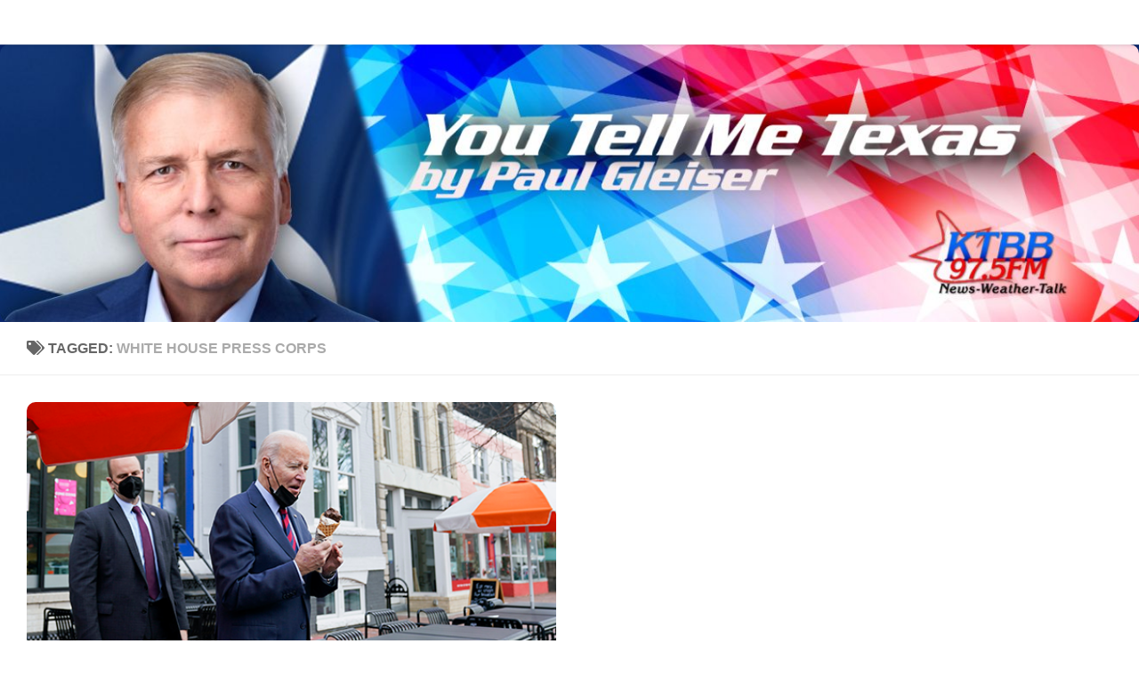

--- FILE ---
content_type: text/css
request_url: https://www.youtellmetexas.com/wp-content/themes/hueman-child/style.css?ver=1767995161
body_size: 348
content:
    /*
    Theme Name: Hueman Child
    Theme URI: https://presscustomizr.com/hueman-pro/
    Author: Press customizer
    Author URI: https://presscustomizr.com/hueman-pro/
    Template: hueman
    Description: Child Theme of Hueman
    Version: 1.1
    License: GNU General Public License v2 or later
    License URI: http://www.gnu.org/licenses/gpl-2.0.html
    Tags: 
    Text Domain: hueman
    This theme, like WordPress, is licensed under the GPL.
    Use it to make something cool, have fun, and share what you've learned with others.
    */
    .site-content-fullwidth {width: 100%};